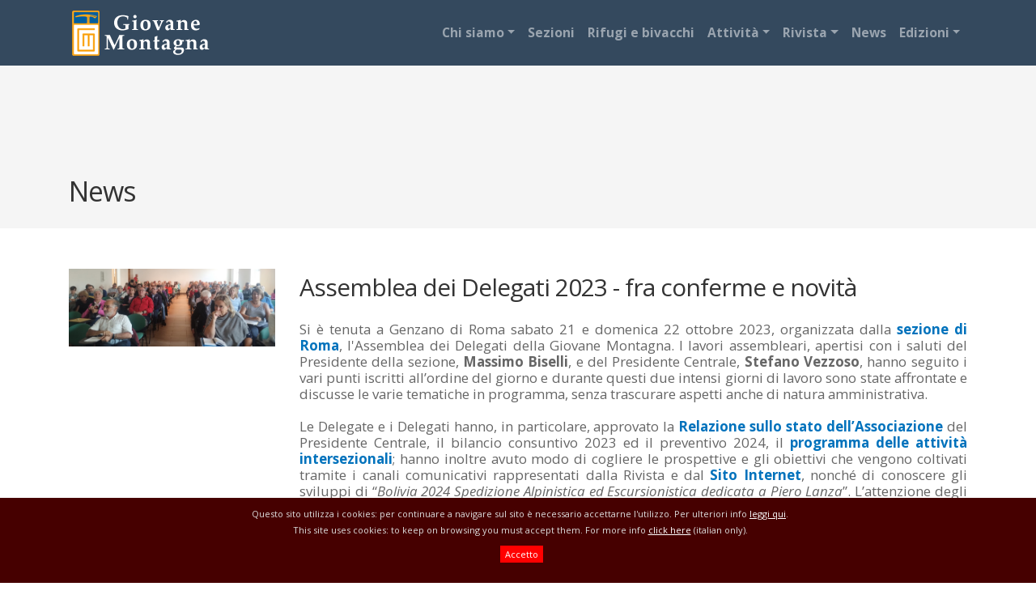

--- FILE ---
content_type: text/html; Charset=utf-8
request_url: https://www.giovanemontagna.org/news_read.asp?id=160
body_size: 19830
content:


<!DOCTYPE html>
<html lang="it">

<head>
	<meta http-equiv="Content-Type" content="text/html; charset=utf-8" />
	<title>Giovane Montagna - Associazione Alpinistica</title>
	<meta name="viewport" content="width=device-width, initial-scale=1.0" />
	<meta name="description" content="Sito nazionale dell'associazione alpinistisca Giovane Montagna" />
	<meta name="author" content="Giovane Montagna" />
  
	<link href="plugins/bootstrap-4.4.1/css/bootstrap.css" rel="stylesheet" />
	<link href="plugins/menu/daneden_animate.css" rel="stylesheet" />
	<link href="https://fonts.googleapis.com/css?family=Open+Sans:400italic,400,600,700" rel="stylesheet" />
	<link href="plugins/fontawesome-5.11.2/css/all.min.css" rel="stylesheet" />
	<link href="assets/js/google-code-prettify/prettify.css" rel="stylesheet" />
	<link href="assets/css/flexslider.css" rel="stylesheet" />
	<link href="assets/css/refineslide.css" rel="stylesheet" />
	<link href="assets/css/style.min.css" rel="stylesheet" />
	<link href="assets/color/default.css" rel="stylesheet" />
	<link href="assets/css/style-gm.css" rel="stylesheet" />
	<link rel="icon" href="favicon.ico" type="image/x-icon"/>
	<link rel="shortcut icon" href="favicon.ico" type="image/x-icon"/>

	<script src="assets/js/jquery-3.4.1.min.js"></script>
	<script src="assets/js/popper.min.js"></script>
	<script src="plugins/bootstrap-4.4.1/js/bootstrap.min.js"></script>
	<script src="plugins/fontawesome-5.11.2/js/all.min.js"></script>
	<script src="plugins/menu/bootnavbar.js" ></script>
	<script src="assets/js/modernizr.js"></script>
	<script src="assets/js/jquery.easing.1.3.js"></script>

	<script>

		$(function () {
			$('#main_navbar').bootnavbar();
		})
			
		function closeCookieBar(){
			$("#cookieBar").slideUp('slow', function(){
				var d = new Date();
				d.setDate(d.getDate() + 60);
				document.cookie="cookiebar=close; expires=" + d;
			});
		}
	</script>
	
	<!-- Global site tag (gtag.js) - Google Analytics -->
	<script async src="https://www.googletagmanager.com/gtag/js?id=G-GPZFZK3086"></script>
	<script>
	  window.dataLayer = window.dataLayer || [];
	  function gtag(){dataLayer.push(arguments);}
	  gtag('js', new Date());

	  gtag('config', 'G-GPZFZK3086');
	</script>


</head>

<body>

	<noscript>
		<!--style>
		.step {
			width: 100%;
			position: relative;
		}
		.step:not(.active) {
			opacity: 1;
			filter: alpha(opacity=99);
			-ms-filter: "progid:DXImageTransform.Microsoft.Alpha(opacity=99)";
		}
		.step:not(.active) a.jms-link{
			opacity: 1;
			margin-top: 40px;
		}	
		</style-->
	</noscript>
	

	<header>
		<div class="header">
			<div class="header-content">
				<div class="container">
					<div class="row">
						<nav class="navbar navbar-expand-lg navbar-dark bg-dark" id="main_navbar" style="z-index:100000">
        <a class="navbar-brand" href="./"><img id="logo-img" src="images/logo.png" alt="" /></a>
        <button class="navbar-toggler" type="button" data-toggle="collapse" data-target="#navbarSupportedContent"
            aria-controls="navbarSupportedContent" aria-expanded="false" aria-label="Toggle navigation">
            <span class="navbar-toggler-icon"></span>
        </button>

        <div class="collapse navbar-collapse" id="navbarSupportedContent">
            <ul class="navbar-nav ml-auto">		
				
				<!-- Level ZERO dropdown -->
                <li class="nav-item dropdown">
				
                    <a class="nav-link dropdown-toggle level0" href="javascript:void(0);" id="navbarDropdown1" role="button" data-toggle="dropdown" aria-haspopup="true" aria-expanded="false">Chi siamo</a>
					<ul class="dropdown-menu" aria-labelledby="navbarDropdown1">
						
										<li><a href="content.asp?n=l-associazione&id=70" class="dropdown-item level1">L`associazione</a></li>
									
										<li><a href="content.asp?n=consiglio-di-presidenza-centrale--triennio-2024-2027&id=71" class="dropdown-item level1">Consiglio di Presidenza</a></li>
									
										<!-- Level ONE dropdown -->
										<li class="nav-item dropdown">
												<a class="dropdown-item dropdown-toggle level1" href="javascript:void(0);" id="navbarDropdown13" role="button" data-toggle="dropdown" aria-haspopup="true" aria-expanded="false">Commissione Alpinismo</a>
											
												<!-- Level TWO dropdown -->
												<ul aria-labelledby="navbarDropdown13" class="dropdown-menu border-0 shadow">	
												
												<li><a tabindex="-1" href="content.asp?n=cos-e-ccasa&id=74" class="dropdown-item level2">Cos`è la CCASA</a></li>
												
												<li><a tabindex="-1" href="content.asp?n=storia-della-ccasa&id=77" class="dropdown-item level2">Storia della CCASA</a></li>
												
												</ul>
													
										</li>
									
										<li><a href="content.asp?n=statuto-fondamentale-della-giovane-montagna&id=72" class="dropdown-item level1">Statuto</a></li>
									
							  </ul>
				
					</li>
				
				<!-- Level ZERO dropdown -->
                <li class="nav-item dropdown">
				
					<a class="nav-link level0" href="sezioni.asp" id="navbarDropdown2" role="button"  aria-haspopup="true" aria-expanded="false">Sezioni</a>
				
					</li>
				
				<!-- Level ZERO dropdown -->
                <li class="nav-item dropdown">
				
					<a class="nav-link level0" href="rifugi.asp" id="navbarDropdown3" role="button"  aria-haspopup="true" aria-expanded="false">Rifugi e bivacchi</a>
				
					</li>
				
				<!-- Level ZERO dropdown -->
                <li class="nav-item dropdown">
				
                    <a class="nav-link dropdown-toggle level0" href="javascript:void(0);" id="navbarDropdown4" role="button" data-toggle="dropdown" aria-haspopup="true" aria-expanded="false">Attività</a>
					<ul class="dropdown-menu" aria-labelledby="navbarDropdown4">
						
										<li><a href="calendario.asp?n=calendario" class="dropdown-item level1">Calendario</a></li>
									
										<li><a href="proposte_alpinismo.asp?n=proposte-di-alpinismo" class="dropdown-item level1">Proposte di Alpinismo</a></li>
									
							  </ul>
				
					</li>
				
				<!-- Level ZERO dropdown -->
                <li class="nav-item dropdown">
				
                    <a class="nav-link dropdown-toggle level0" href="javascript:void(0);" id="navbarDropdown5" role="button" data-toggle="dropdown" aria-haspopup="true" aria-expanded="false">Rivista</a>
					<ul class="dropdown-menu" aria-labelledby="navbarDropdown5">
						
										<li><a href="rivista.asp?n=la-rivista-della-g.m." class="dropdown-item level1">La Rivista della G.M.</a></li>
									
										<li><a href="content.asp?n=comitato-di-redazione&id=13" class="dropdown-item level1">Comitato di redazione</a></li>
									
							  </ul>
				
					</li>
				
				<!-- Level ZERO dropdown -->
                <li class="nav-item dropdown">
				
					<a class="nav-link level0" href="news.asp" id="navbarDropdown6" role="button"  aria-haspopup="true" aria-expanded="false">News</a>
				
					</li>
				
				<!-- Level ZERO dropdown -->
                <li class="nav-item dropdown">
				
                    <a class="nav-link dropdown-toggle level0" href="javascript:void(0);" id="navbarDropdown7" role="button" data-toggle="dropdown" aria-haspopup="true" aria-expanded="false">Edizioni</a>
					<ul class="dropdown-menu" aria-labelledby="navbarDropdown7">
						
										<li><a href="editoria.asp?n=edizioni-giovane-montagna" class="dropdown-item level1">Edizioni Giovane Montagna</a></li>
									
										<li><a href="editoria.asp?t=2?n=edizioni-celebrative-sezionali" class="dropdown-item level1">Edizioni Celebrative Sezionali</a></li>
									
										<li><a href="recensioni.asp?n=recensioni-libri" class="dropdown-item level1">Recensioni libri</a></li>
									
										<li><a href="content.asp?n=download-pubblicazioni&id=78" class="dropdown-item level1">Download pubblicazioni</a></li>
									
							  </ul>
				
					</li>
				

            </ul>
        </div>
    </nav>


					</div>
				</div>
			</div>
		</div>
	</header>
	
	<div id="wrapper">
  


<section id="subintro">
	<div class="container">
		<div class="row">
			<div class="col-md-12">
				<h1>News</h1>
			</div>
			<!--div class="span12">
				<ul class="breadcrumb notop">
					<li><a href="#">Home</a><span class="divider">/</span></li>
					<li class="active">404</li>
				</ul>
			</div-->
		</div>
	</div>
</section>


<section id="maincontent">
    <div class="container">
      <div class="row">
        <div class="col-md-3 pb-5">
			<img src="https://www.giovanemontagna.org//public/images/news/Foto_Assemblea_2023_per_sito.jpg" alt="Assemblea dei Delegati 2023 - fra conferme e novità" />
        </div>
        <div class="col-md-9 gm-maintext">
		  <h2>Assemblea dei Delegati 2023 - fra conferme e novità</h2>
            <p>
			<div style='text-align: justify;'>Si &egrave; tenuta a Genzano di Roma sabato 21 e domenica 22 ottobre 2023, organizzata dalla <strong><a href='https://www.giovanemontagna.org/sezione.asp?n=roma&amp;id=9'>sezione di Roma</a></strong>, l&#39;Assemblea dei Delegati della Giovane Montagna. I lavori assembleari, apertisi con i saluti del Presidente della sezione, <strong>Massimo Biselli</strong>, e del Presidente Centrale, <strong>Stefano Vezzoso</strong>, hanno seguito i vari punti iscritti all&rsquo;ordine del giorno e durante questi due intensi giorni di lavoro sono state affrontate e discusse le varie tematiche in programma, senza trascurare aspetti anche di natura amministrativa.</div>

<div style='text-align: justify;'><br />
Le Delegate e i Delegati hanno, in particolare, approvato la <a href='https://www.giovanemontagna.org//public/sezioni/CN/Relazione_morale_del_Presidente_Centrale_per_i_Delegati_della_Giovane_Montagna_2023.pdf'><strong>Relazione sullo stato dell&rsquo;Associazione</strong></a> del Presidente Centrale,&nbsp;il bilancio consuntivo 2023 ed il preventivo 2024,&nbsp;il <strong><a href='https://www.giovanemontagna.org//public/sezioni/CN/Attività_intersezionali_2024.pdf'>programma delle attivit&agrave; intersezionali</a></strong>; hanno inoltre avuto modo di cogliere le prospettive e gli obiettivi che vengono coltivati tramite i canali comunicativi rappresentati dalla Rivista e dal <strong><a href='https://www.giovanemontagna.org//public/sezioni/CN/Presentazione_comunicazione_su_sito_internet_Assemblea_Delegati_2023.pdf'>Sito Internet</a></strong>, nonch&eacute; di conoscere gli sviluppi di &ldquo;<em>Bolivia 2024 Spedizione Alpinistica ed Escursionistica dedicata a Piero Lanza</em>&rdquo;. L&rsquo;attenzione degli intervenuti si &egrave;, altres&igrave;, rivolta ai programmi di formazione tecnica portati avanti dalla C.C.A.SA. ed allo stile con cui la sezione ospitante, quella di Roma, organizza e gestisce le proprie attivit&agrave;.</div>

<div style='text-align: justify;'>Vi sono stati quattro momenti fuori dall&rsquo;ordine del giorno, meritevoli di essere ricordati.<br />
&nbsp;</div>

<div style='text-align: justify;'>Innanzitutto, Il saluto della Dottoressa <strong>Emanuela Agelone</strong>, Direttrice dell&rsquo;Ente Parco dei Castelli Romani, arricchito da un significativo approfondimento sulla zona in cui sorge il Parco; la robusta <strong><a href='https://www.giovanemontagna.org//public/sezioni/CN/Riflessione_Spirituale_Ilio_Grassilli_Assemblea_dei_Delegati_2023_-_Genzano_di_Roma.pdf'>riflessione spirituale</a></strong> offerta dal Socio Onorario <strong>Ilio Grassilli</strong>&nbsp;intitolata &ldquo;<em>Laudato Si&rsquo; pei monti e Santa Gratidudine</em>&rdquo; e la testimonianza resa, nella serata di sabato dai rappresentanti della Associazione &ldquo;<em>Sapore di Natura &ndash; Azienda Agricola Sociale</em>&rdquo; che hanno illustrato come lavorano la terra ed i suoi prodotti assieme ai disabili.<br />
<br />
Da ultimo, ma non certo di minore importanza, la comunicazione della nomina di <strong>Maria Serena Peri</strong>, socia di lungo corso della sezione di Roma ed attuale Vicepresidente Centrale, a Socia Onoraria della Giovane Montagna, con la <a href='https://www.giovanemontagna.org//public/sezioni/CN/Laudatio_Maria_Serena_Peri.pdf'><em>Laudatio</em></a>, letta, con somma sorpresa della diretta interessata, dal Consigliere Centrale <strong>Fabrizio Farroni</strong>.</div>

<div style='text-align: justify;'>La Presidenza Centrale &egrave; rimasta soddisfatta dell&rsquo;esito di questo appuntamento e ringrazia la sezione di Roma per l&rsquo;eccellente organizzazione e tutti i partecipanti per la loro presenza, invitando gli interessati a scaricare e leggere la documentazione sottostante.<br />
&nbsp;</div>

<ul>
	<li style='text-align: justify;'><a href='https://www.giovanemontagna.org//public/sezioni/CN/Relazione_morale_del_Presidente_Centrale_per_i_Delegati_della_Giovane_Montagna_2023.pdf'><strong>Relazione morale del Presidente Centrale</strong></a>;</li>
	<li style='text-align: justify;'><a href='https://www.giovanemontagna.org//public/sezioni/CN/Riflessione_Spirituale_Ilio_Grassilli_Assemblea_dei_Delegati_2023_-_Genzano_di_Roma.pdf'><strong>Riflessione spirituale di Ilio Grassilli</strong></a>;</li>
	<li style='text-align: justify;'><strong><a href='https://www.giovanemontagna.org//public/sezioni/CN/Laudatio_Maria_Serena_Peri.pdf'><em>Laudatio</em> per Maria Serena Peri</a>;</strong></li>
	<li style='text-align: justify;'><a href='https://www.giovanemontagna.org//public/sezioni/CN/Presentazione_comunicazione_su_sito_internet_Assemblea_Delegati_2023.pdf'><strong>Relazione sulla comunicazione tramite sito internet.</strong></a></li>
	<li style='text-align: justify;'><strong><a href='https://www.giovanemontagna.org//public/sezioni/CN/Attività_intersezionali_2024.pdf'>Attivit&agrave; intersezionali 2024</a>;</strong></li>
</ul>

<div style='text-align: justify;'><em>Redazione sito internet 11-12-2023</em></div>

            </p>
		<div class="text-center pt-5"><a href="news.asp" class="btn btn-info"><i class="far fa-clipboard"></i> Altre news</a></div>
        </div>
      </div>
    </div>
</section>

<script>
	document.title = "Assemblea dei Delegati 2023 - fra conferme e novità - Giovane Montagna"
</script>
  
 
  <div class="blank" style="height:200px;">&nbsp;</div>
 
  </div> <!-- wrapper -->
 
  <!-- Footer
 ================================================== -->
  <footer class="footer">
    <div class="container">
      <div class="row">
        <div class="col-md-6 col-lg-3 mb-4">
          <div class="widget">
            <!-- logo -->
            <div class="footerlogo">
                <img src="images/logo.png" alt="" style="width:50%;max-width:190px;" />
				<br><br>
            </div>
            <!-- end logo -->
               <address>
				<strong>Associazione Alpinistica<br>
				Giovane Montagna</strong><br><br>
				 Via Rosolino Pilo 2/bis<br>
				 10100 Torino (Italia)<br>
				<i class="fa fa-envelope"></i> <a href="mailto:posta@giovanemontagna.org">posta@giovanemontagna.org</a>
			</address>
          </div>
        </div>
       <div class="col-md-6 col-lg-3 mb-4">
          <div class="widget">
            <h5>Il sodalizio</h5>
			La GIOVANE MONTAGNA è una associazione alpinistica - senza scopo di lucro - nata a Torino nel 1914 con l'obiettivo
			di proporre un alpinismo nel quale la componente tecnica non escluda i valori umani e spirituali.<br />
			E' nostro impegno promuovere e favorire la pratica e lo studio della montagna con manifestazioni sia di carattere alpinistico che culturale. 
          </div>
        </div>
        <div class="col-md-6 col-lg-3 mb-4">
          <div class="widget">
            <h5>Le nostre Sezioni</h5>
			<div class="row">
				<div style="margin-left:0px;width:42%;float:left;">
					<ul class="list">
					  <li><i class="fa fa-arrow-circle-right"></i> <a href="sezione.asp?n=Cuneo&id=1">Cuneo</a></li>
					  <li><i class="fa fa-arrow-circle-right"></i> <a href="sezione.asp?n=Genova&Id=2">Genova</a></li>
					  <li><i class="fa fa-arrow-circle-right"></i> <a href="sezione.asp?n=Ivrea&id=3">Ivrea</a></li>
					  <li><i class="fa fa-arrow-circle-right"></i> <a href="sezione.asp?n=Mestre&id=4">Mestre</a></li>
					  <li><i class="fa fa-arrow-circle-right"></i> <a href="sezione.asp?n=Milano&id=14">Milano</a></li>
					  <li><i class="fa fa-arrow-circle-right"></i> <a href="sezione.asp?n=Modena&id=5">Modena</a></li>
					  <li><i class="fa fa-arrow-circle-right"></i> <a href="sezione.asp?n=Moncalieri&id=6">Moncalieri</a></li>
					  <li><i class="fa fa-arrow-circle-right"></i> <a href="sezione.asp?n=Padova&id=7">Padova</a></li>
					</ul>
				</div>
				<div style="width:48%;float:left;">
					<ul class="list">
					  <li><i class="fa fa-arrow-circle-right"></i> <a href="sezione.asp?n=P.G.Frassati&id=16">P.G.Frassati</a></li>
					  <li><i class="fa fa-arrow-circle-right"></i> <a href="sezione.asp?n=Pinerolo&id=8">Pinerolo</a></li>
					  <li><i class="fa fa-arrow-circle-right"></i> <a href="sezione.asp?n=Roma&id=9">Roma</a></li>
					  <li><i class="fa fa-arrow-circle-right"></i> <a href="sezione.asp?n=Torino&id=10">Torino</a></li>
					  <li><i class="fa fa-arrow-circle-right"></i> <a href="sezione.asp?n=Venezia&id=11">Venezia</a></li>
					  <li><i class="fa fa-arrow-circle-right"></i> <a href="sezione.asp?n=Verona&id=12">Verona</a></li>
					  <li><i class="fa fa-arrow-circle-right"></i> <a href="sezione.asp?n=Vicenza&id=13">Vicenza</a></li>
					</ul>
				</div>
			</div>
          </div>
        </div>
        <div class="col-md-6 col-lg-3 mb-4">
          <div class="widget">
            <h5>Ultime news</h5>
			<div style="margin-left:-20px;padding-left:0;width:100%;float:left;">
			<ul>
			
			  <li style="padding-bottom:15px;"><a href="news_read.asp?id=239">Un concerto per Penas</a></li>
			
			  <li style="padding-bottom:15px;"><a href="news_read.asp?id=238">L'Aggiornamento Neve 2026 sarà dedicato alle tecniche avanzate di scialpinismo </a></li>
			
			  <li style="padding-bottom:15px;"><a href="news_read.asp?id=237">Aggiornamento Ghiaccio appuntamento sui Vaj</a></li>
			
			</ul>
			</div>
          </div>
        </div>
      </div>
    </div>
	
    <div class="subfooter">
      <div class="container">
        <div class="row">
          <div class="col-md-6">
            <p>
              &copy;2026 Giovane Montagna<br />
			<a href="privacy_policy.asp">Privacy e Cookie Policy</a>
            </p>
          </div>
         <div class="col-md-6">
              <div class="credits">
                Powered by <a href="https://www.bitstream.it" rel="nofollow">Bitstream</a>
              </div>
          </div>
        </div>
      </div>
    </div>
	
  </footer>
  

	<div id="cookieBar">
		<div class="content">
			Questo sito utilizza i cookies: per continuare a navigare sul sito &egrave; necessario accettarne l'utilizzo. Per ulteriori info <a href="privacy_policy.asp" title="Cookies policy">leggi qui</a>.
			<br />
			This site uses cookies: to keep on browsing you must accept them. For more info <a href="privacy_policy.asp" title="Cookies policy">click here</a> (italian only).
			<br />
			<div id="cookie_btn"><a id="cookie_link" href="javascript:void(0);" onclick="javascript:closeCookieBar();" title="Accetto">Accetto</a></div>
		</div>
		<div style="clear:both;">&nbsp;</div>
	</div>	

  

  <script src="assets/js/hover/jquery-hover-effect.js"></script>
  <script src="assets/js/jquery.flexslider.js"></script> 
  <script src="assets/js/jquery.refineslide.js"></script>
  <script src="assets/js/jquery.ui.totop.js"></script>

</body>

</html>


--- FILE ---
content_type: text/css
request_url: https://www.giovanemontagna.org/assets/color/default.css
body_size: 1041
content:
::-moz-selection {background: #faa61a;color: #fff;text-shadow: none;}
::selection {background: #faa61a;color: #fff;text-shadow: none;}

a {color: #0072bc;}  /*faa61a*/
a:hover {color:#faa61a;} /**/

footer .nav-list li a:hover,footer ul.regular li a:hover  {color:#0072bc;}
.btn-link:hover {color: #faa61a;}

.btn-color {background: #0072bc;}
.btn-color:hover, .btn-color.active, .btn-color.disabled, .btn-color[disabled] {background: #faa61a;}

/* portfolio */
ul.filter li.active a{background: #0072bc;}
ul.filter li a:hover {color: #faa61a;}
.portfolio-area li:hover .desc {background: #faa61a;}

/* fontawesome icons */
.icon-square:hover,
.icon-rounded:hover,
.icon-circled:hover {
    background-color: #0072bc;
}
[class^="icon-"].active,
[class*=" icon-"].active {
    background-color: #0072bc;
}

/* header */

.navbar .nav li.active a {
	color:#faa61a;	
}

.navbar .nav li ul.dropdown-menu li a:hover, 
.navbar .nav li.active ul.dropdown-menu li a:hover  {
	background:#faa61a;
	/*background: #000;*/
}

.color {
	background: #faa61a;
	color:#fff;
}

textarea:focus,
input[type="text"]:focus,
input[type="password"]:focus,
input[type="datetime"]:focus,
input[type="datetime-local"]:focus,
input[type="date"]:focus,
input[type="month"]:focus,
input[type="time"]:focus,
input[type="week"]:focus,
input[type="number"]:focus,
input[type="email"]:focus,
input[type="url"]:focus,
input[type="search"]:focus,
input[type="tel"]:focus,
input[type="color"]:focus,
.uneditable-input:focus {
  border-color: #faa61a;
  outline: 0;
  outline: thin dotted \9;
  /* IE6-9 */

}

/* sequence slider */
.sequence-nav .next:hover,.sequence-nav .prev:hover {
	background: #faa61a;
}

/* breadcrumb */
.breadcrumb {

}


/* accordion */
.accordion-heading a:hover {
	color: #faa61a;
}
.accordion-heading .active{
	color: #faa61a;
}

/* pricing box */
.priceBox.special .emphasis {
  background: #faa61a;
}

/* tagline */
.tagline {
	border-bottom:5px solid #faa61a;
}


/* styled list */
ul.list.colored li:before {
	color: #faa61a;
}


/* button */
.btn-link {
	color: #faa61a;
}

.nav .dropdown-toggle .caret {
  margin-top: 6px;
  border-top-color: #faa61a;
  border-bottom-color: #faa61a;
}



/* tabs */
.tabbable .nav > li > a:hover,
.tabbable .nav > li > a:focus {
  	background-color: #faa61a;
}
.tabbable .nav-tabs > .active > a,
.tabbable .nav-tabs > .active > a:hover,
.tabbable .nav-tabs > .active > a:focus {
  	background-color: #faa61a;
}

/* accordion */
.accordion-heading:hover .accordion-toggle,
.accordion-heading:hover .accordion-toggle.inactive {
	background:#0072bc;
}
.accordion-heading .accordion-toggle.active {
	background:#0072bc;
}



/* label */
.label-orange,
.badge-orange {
  background-color: #faa61a;
}


/* nav */
.nav-list > .active > a,
.nav-list > .active > a:hover {
  background: #faa61a;
}


.nav-pills > .active > a,
.nav-pills > .active > a:hover {
  background: #faa61a;
}

.nav .dropdown-toggle .caret {
  border-top-color: #faa61a;
  border-bottom-color: #faa61a;
}

/* custom progress bar according template skin */
.progress-orange .bar,
.progress .bar-orange {
  background: #faa61a;
}

.progress-orange.progress-striped .bar,
.progress-striped .bar-orange {
  background: #faa61a;
}

/* pagination */

.pagination ul li a:hover {
  background: #faa61a;
  border-color:#faa61a;
}


/* widget */
aside .widget ul.cat li a:hover {
	color: #faa61a;
}

aside .widget ul.recent-posts li a:hover {
	color: #faa61a;
}

aside .widget ul.tags li a {
  background: #faa61a;
}


/* article */

.entry-body a h5.title:hover {
	color: #faa61a;
}

article.blog-post .post-heading h3 a:hover {
	color:#faa61a;
}

article.last-post {
	background: #faa61a;
}

ul.time-post li.year{
	border-bottom:1px solid #faa61a;
}

 /* 404 */
 

.error-body{
	background:#faa61a;
	padding:20px;
	text-align:center;
}

/* footer */
footer .subfooter {
	border-top:5px solid #faa61a;
}

/* misc */
a.thumbnail:hover {
  border-color: #faa61a;
}

ul.filter li.active a:hover,.flex-control-nav li a:hover, .flex-control-nav li a.active{
	background: #faa61a;
}

.thumbnail h4 a:hover, .thumbnail .meta  span a:hover, ul.recent li h6 a:hover, ul.post-meta li a:hover, .media-body span, .media-body .media-heading a:hover, form label span, article.last-post h5 a:hover{
	color: #faa61a;
	text-decoration:none;
}